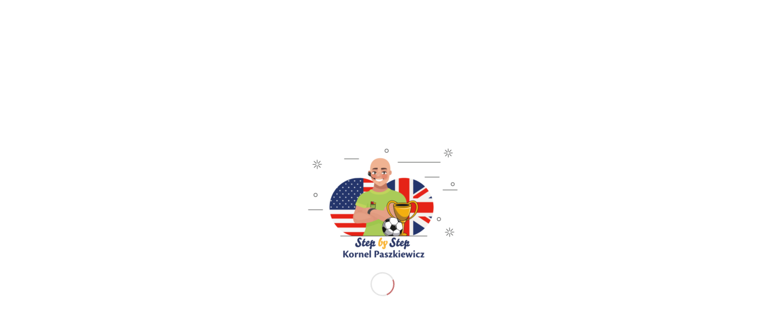

--- FILE ---
content_type: text/html; charset=utf-8
request_url: https://www.google.com/recaptcha/api2/anchor?ar=1&k=6Le5yNMZAAAAAO6s6tWGd0UlscTNp63RbvmvfTA_&co=aHR0cDovL2tvcm5lbHBhc3praWV3aWN6LnBsOjgw&hl=en&type=image&v=TkacYOdEJbdB_JjX802TMer9&theme=light&size=normal&anchor-ms=20000&execute-ms=15000&cb=uhka0e1e9ryl
body_size: 46570
content:
<!DOCTYPE HTML><html dir="ltr" lang="en"><head><meta http-equiv="Content-Type" content="text/html; charset=UTF-8">
<meta http-equiv="X-UA-Compatible" content="IE=edge">
<title>reCAPTCHA</title>
<style type="text/css">
/* cyrillic-ext */
@font-face {
  font-family: 'Roboto';
  font-style: normal;
  font-weight: 400;
  src: url(//fonts.gstatic.com/s/roboto/v18/KFOmCnqEu92Fr1Mu72xKKTU1Kvnz.woff2) format('woff2');
  unicode-range: U+0460-052F, U+1C80-1C8A, U+20B4, U+2DE0-2DFF, U+A640-A69F, U+FE2E-FE2F;
}
/* cyrillic */
@font-face {
  font-family: 'Roboto';
  font-style: normal;
  font-weight: 400;
  src: url(//fonts.gstatic.com/s/roboto/v18/KFOmCnqEu92Fr1Mu5mxKKTU1Kvnz.woff2) format('woff2');
  unicode-range: U+0301, U+0400-045F, U+0490-0491, U+04B0-04B1, U+2116;
}
/* greek-ext */
@font-face {
  font-family: 'Roboto';
  font-style: normal;
  font-weight: 400;
  src: url(//fonts.gstatic.com/s/roboto/v18/KFOmCnqEu92Fr1Mu7mxKKTU1Kvnz.woff2) format('woff2');
  unicode-range: U+1F00-1FFF;
}
/* greek */
@font-face {
  font-family: 'Roboto';
  font-style: normal;
  font-weight: 400;
  src: url(//fonts.gstatic.com/s/roboto/v18/KFOmCnqEu92Fr1Mu4WxKKTU1Kvnz.woff2) format('woff2');
  unicode-range: U+0370-0377, U+037A-037F, U+0384-038A, U+038C, U+038E-03A1, U+03A3-03FF;
}
/* vietnamese */
@font-face {
  font-family: 'Roboto';
  font-style: normal;
  font-weight: 400;
  src: url(//fonts.gstatic.com/s/roboto/v18/KFOmCnqEu92Fr1Mu7WxKKTU1Kvnz.woff2) format('woff2');
  unicode-range: U+0102-0103, U+0110-0111, U+0128-0129, U+0168-0169, U+01A0-01A1, U+01AF-01B0, U+0300-0301, U+0303-0304, U+0308-0309, U+0323, U+0329, U+1EA0-1EF9, U+20AB;
}
/* latin-ext */
@font-face {
  font-family: 'Roboto';
  font-style: normal;
  font-weight: 400;
  src: url(//fonts.gstatic.com/s/roboto/v18/KFOmCnqEu92Fr1Mu7GxKKTU1Kvnz.woff2) format('woff2');
  unicode-range: U+0100-02BA, U+02BD-02C5, U+02C7-02CC, U+02CE-02D7, U+02DD-02FF, U+0304, U+0308, U+0329, U+1D00-1DBF, U+1E00-1E9F, U+1EF2-1EFF, U+2020, U+20A0-20AB, U+20AD-20C0, U+2113, U+2C60-2C7F, U+A720-A7FF;
}
/* latin */
@font-face {
  font-family: 'Roboto';
  font-style: normal;
  font-weight: 400;
  src: url(//fonts.gstatic.com/s/roboto/v18/KFOmCnqEu92Fr1Mu4mxKKTU1Kg.woff2) format('woff2');
  unicode-range: U+0000-00FF, U+0131, U+0152-0153, U+02BB-02BC, U+02C6, U+02DA, U+02DC, U+0304, U+0308, U+0329, U+2000-206F, U+20AC, U+2122, U+2191, U+2193, U+2212, U+2215, U+FEFF, U+FFFD;
}
/* cyrillic-ext */
@font-face {
  font-family: 'Roboto';
  font-style: normal;
  font-weight: 500;
  src: url(//fonts.gstatic.com/s/roboto/v18/KFOlCnqEu92Fr1MmEU9fCRc4AMP6lbBP.woff2) format('woff2');
  unicode-range: U+0460-052F, U+1C80-1C8A, U+20B4, U+2DE0-2DFF, U+A640-A69F, U+FE2E-FE2F;
}
/* cyrillic */
@font-face {
  font-family: 'Roboto';
  font-style: normal;
  font-weight: 500;
  src: url(//fonts.gstatic.com/s/roboto/v18/KFOlCnqEu92Fr1MmEU9fABc4AMP6lbBP.woff2) format('woff2');
  unicode-range: U+0301, U+0400-045F, U+0490-0491, U+04B0-04B1, U+2116;
}
/* greek-ext */
@font-face {
  font-family: 'Roboto';
  font-style: normal;
  font-weight: 500;
  src: url(//fonts.gstatic.com/s/roboto/v18/KFOlCnqEu92Fr1MmEU9fCBc4AMP6lbBP.woff2) format('woff2');
  unicode-range: U+1F00-1FFF;
}
/* greek */
@font-face {
  font-family: 'Roboto';
  font-style: normal;
  font-weight: 500;
  src: url(//fonts.gstatic.com/s/roboto/v18/KFOlCnqEu92Fr1MmEU9fBxc4AMP6lbBP.woff2) format('woff2');
  unicode-range: U+0370-0377, U+037A-037F, U+0384-038A, U+038C, U+038E-03A1, U+03A3-03FF;
}
/* vietnamese */
@font-face {
  font-family: 'Roboto';
  font-style: normal;
  font-weight: 500;
  src: url(//fonts.gstatic.com/s/roboto/v18/KFOlCnqEu92Fr1MmEU9fCxc4AMP6lbBP.woff2) format('woff2');
  unicode-range: U+0102-0103, U+0110-0111, U+0128-0129, U+0168-0169, U+01A0-01A1, U+01AF-01B0, U+0300-0301, U+0303-0304, U+0308-0309, U+0323, U+0329, U+1EA0-1EF9, U+20AB;
}
/* latin-ext */
@font-face {
  font-family: 'Roboto';
  font-style: normal;
  font-weight: 500;
  src: url(//fonts.gstatic.com/s/roboto/v18/KFOlCnqEu92Fr1MmEU9fChc4AMP6lbBP.woff2) format('woff2');
  unicode-range: U+0100-02BA, U+02BD-02C5, U+02C7-02CC, U+02CE-02D7, U+02DD-02FF, U+0304, U+0308, U+0329, U+1D00-1DBF, U+1E00-1E9F, U+1EF2-1EFF, U+2020, U+20A0-20AB, U+20AD-20C0, U+2113, U+2C60-2C7F, U+A720-A7FF;
}
/* latin */
@font-face {
  font-family: 'Roboto';
  font-style: normal;
  font-weight: 500;
  src: url(//fonts.gstatic.com/s/roboto/v18/KFOlCnqEu92Fr1MmEU9fBBc4AMP6lQ.woff2) format('woff2');
  unicode-range: U+0000-00FF, U+0131, U+0152-0153, U+02BB-02BC, U+02C6, U+02DA, U+02DC, U+0304, U+0308, U+0329, U+2000-206F, U+20AC, U+2122, U+2191, U+2193, U+2212, U+2215, U+FEFF, U+FFFD;
}
/* cyrillic-ext */
@font-face {
  font-family: 'Roboto';
  font-style: normal;
  font-weight: 900;
  src: url(//fonts.gstatic.com/s/roboto/v18/KFOlCnqEu92Fr1MmYUtfCRc4AMP6lbBP.woff2) format('woff2');
  unicode-range: U+0460-052F, U+1C80-1C8A, U+20B4, U+2DE0-2DFF, U+A640-A69F, U+FE2E-FE2F;
}
/* cyrillic */
@font-face {
  font-family: 'Roboto';
  font-style: normal;
  font-weight: 900;
  src: url(//fonts.gstatic.com/s/roboto/v18/KFOlCnqEu92Fr1MmYUtfABc4AMP6lbBP.woff2) format('woff2');
  unicode-range: U+0301, U+0400-045F, U+0490-0491, U+04B0-04B1, U+2116;
}
/* greek-ext */
@font-face {
  font-family: 'Roboto';
  font-style: normal;
  font-weight: 900;
  src: url(//fonts.gstatic.com/s/roboto/v18/KFOlCnqEu92Fr1MmYUtfCBc4AMP6lbBP.woff2) format('woff2');
  unicode-range: U+1F00-1FFF;
}
/* greek */
@font-face {
  font-family: 'Roboto';
  font-style: normal;
  font-weight: 900;
  src: url(//fonts.gstatic.com/s/roboto/v18/KFOlCnqEu92Fr1MmYUtfBxc4AMP6lbBP.woff2) format('woff2');
  unicode-range: U+0370-0377, U+037A-037F, U+0384-038A, U+038C, U+038E-03A1, U+03A3-03FF;
}
/* vietnamese */
@font-face {
  font-family: 'Roboto';
  font-style: normal;
  font-weight: 900;
  src: url(//fonts.gstatic.com/s/roboto/v18/KFOlCnqEu92Fr1MmYUtfCxc4AMP6lbBP.woff2) format('woff2');
  unicode-range: U+0102-0103, U+0110-0111, U+0128-0129, U+0168-0169, U+01A0-01A1, U+01AF-01B0, U+0300-0301, U+0303-0304, U+0308-0309, U+0323, U+0329, U+1EA0-1EF9, U+20AB;
}
/* latin-ext */
@font-face {
  font-family: 'Roboto';
  font-style: normal;
  font-weight: 900;
  src: url(//fonts.gstatic.com/s/roboto/v18/KFOlCnqEu92Fr1MmYUtfChc4AMP6lbBP.woff2) format('woff2');
  unicode-range: U+0100-02BA, U+02BD-02C5, U+02C7-02CC, U+02CE-02D7, U+02DD-02FF, U+0304, U+0308, U+0329, U+1D00-1DBF, U+1E00-1E9F, U+1EF2-1EFF, U+2020, U+20A0-20AB, U+20AD-20C0, U+2113, U+2C60-2C7F, U+A720-A7FF;
}
/* latin */
@font-face {
  font-family: 'Roboto';
  font-style: normal;
  font-weight: 900;
  src: url(//fonts.gstatic.com/s/roboto/v18/KFOlCnqEu92Fr1MmYUtfBBc4AMP6lQ.woff2) format('woff2');
  unicode-range: U+0000-00FF, U+0131, U+0152-0153, U+02BB-02BC, U+02C6, U+02DA, U+02DC, U+0304, U+0308, U+0329, U+2000-206F, U+20AC, U+2122, U+2191, U+2193, U+2212, U+2215, U+FEFF, U+FFFD;
}

</style>
<link rel="stylesheet" type="text/css" href="https://www.gstatic.com/recaptcha/releases/TkacYOdEJbdB_JjX802TMer9/styles__ltr.css">
<script nonce="WZKxlG3YHZl_0IbLW7jXWA" type="text/javascript">window['__recaptcha_api'] = 'https://www.google.com/recaptcha/api2/';</script>
<script type="text/javascript" src="https://www.gstatic.com/recaptcha/releases/TkacYOdEJbdB_JjX802TMer9/recaptcha__en.js" nonce="WZKxlG3YHZl_0IbLW7jXWA">
      
    </script></head>
<body><div id="rc-anchor-alert" class="rc-anchor-alert"></div>
<input type="hidden" id="recaptcha-token" value="[base64]">
<script type="text/javascript" nonce="WZKxlG3YHZl_0IbLW7jXWA">
      recaptcha.anchor.Main.init("[\x22ainput\x22,[\x22bgdata\x22,\x22\x22,\[base64]/[base64]/[base64]/[base64]/[base64]/[base64]/[base64]/[base64]/[base64]/[base64]/[base64]/[base64]/[base64]/[base64]\\u003d\x22,\[base64]\\u003d\x22,\[base64]/w57DisKfw47Ci8ORAcKYRQbCjlDDhcONwpjCp8O1w5nCoMKXA8ONw6k3Xmx/NVDDisOpKcOAwpZyw6YKw6rDnMKOw6ctwrTDmcKVbMOUw4Bhw4wXC8OwdR7Cu3/[base64]/wo7DjcOkKMK0w7vCosKZw7NsQnFbwqbCjybCp8KIwrLCr8KeNsOOwqXCkjFqw5DCiXgAwpfCsE4xwqE+wrnDhnEOwpsnw43CvcODZTHDkmrCnSHCpBMEw7LDr1nDvhTDjH3Cp8K9w4DCo0YbfcOFwo/[base64]/CosKSL2LDmMOySwrCpsK3GBELIx5OKExyNHDDtxhWwrJkw7FPOsK6dMKnwqbDmjpubsO/amvCjcKUwrvCgsKqwoLDusOPw7/[base64]/[base64]/CqMKbwoXDksKFF8OJw4gOU3N2TsOjanjCvG/[base64]/[base64]/DgcOSHMOVT8OebMOJDBfDj2EKM8KRRsOowpjDuhtZHMONwppoMD/Ck8OwwqDDpsOaPWRGwoLCoHHDuQY9w5AJw45GwrnChQA0w4YzwpFNw6LCpcKBwpJBJil1PGonC2bDpEvCl8OHwohLwoFFBcOqwrxNZgJ0w7EEw6LDn8KLwrxKT3nDh8KSKcOLYcKAw47CmsO7OV/DpS8JI8KaRsOlwrbCvl8MLSMCM8OBQMKFJ8Odwod0wofCg8KJMwDCncKQw4FtwqsQw5zCpms6w5VGSSs8w6DCnGttDzofw6HDsX07RRTDmcOWSTjDhMOUwqk0w4YWZcK/LWBleMOAQEJfwrYlwookw7jClsK2wroKai16wowjBsOEwqzDgUY7eEdFw7IZVCnCkMKWwq18woY5worDlcK+w7Edwq5jwqPCtcKlw6PCjhbDjcKLUnJjXwIywoB4wpU1RsOnw5/[base64]/[base64]/w5gCw5nDs8KSPcODUsKOw6hTdA5Ww5Z8AT3DghdiYGTCi2DDlcKawprDrsOzw5xTLGjCjcKOw6HDjWgIwqkYKcKBw6TDkDzCiThIOsOdw6USL1kqJMOpLsKZXwHDmArDm0Y5w5PCiW1/w5TDjgdww5vDkjUkWx4WDX/CrMK/DBVue8KLZwwDwotKNj8mXmNGEH4ww7LDlsK7wqHDsF3DvzxBwpMXw7XDtHPCkcOHw4wwOzI0B8OEw4nDqExpw7vCm8K/SBXDrsO9AMKuwodVwpTCpkYkVnEGfUTCsWh5DMOfwqcnw7Jqwqg0wrPClMOnw4JzWnEtGMK8w6JSasKjVcOrUwPDgn1bwo7CuQbCmcKsUG/CosOvwqbCogcawpTCisOASMKnwrnCpX4OMiPChsKnw5zCu8K6ACF2XTQ8MMKLwojCn8O7w6fCv3/CoTDDmMKAwprDmV5lHMKpecKhM3R/[base64]/woYBw6nDsD7Dkl5Tw7/DmT0Fw7HCpjhHNcOtwqIBw4bDi8Ouwp/CnMK2K8Kpw7nDnWZcw6wSw5tKOMKtDMKGwoAPRsO+wpQawpFCXsKTw7s3AQzDosOQwp0Kw4c4TsKaO8OKw7DCtsO0Wh9Xai/DsyzCmCbDjsKTU8OiwrbCk8KFFEgvOgnCtyYHDSRQKMKYw5kUwpw4D0MWPsOAwqcGQ8OhwrddR8Oow7gHw7LCqwPCtABMP8K+wonCocKUw5bDp8OEw4bDkcKCw4TDhcOBwpNrw5tsE8OVUcKUw5FPw4fCvQ1bB1wSN8OYMyZ6TcKKPSrCtBs+TUl1w57CrMK/w47DrcKVQsOCJ8KKVn1Mwpd6wpvCr2kWfMKveFnDoFTCjMK/OW7DusKNIMOIZV9GL8OMBsOQPybDmgRLwogZwp0ObsOkw6/Cv8KTwpHCp8OUw7E2wrV4w7nCpmHCkMO2w4bCjRzCpcKxwrwgQMKDBB/Cj8OhDsKSS8KowrnCvhbCjMKHccOQLx0xwqrDlcOBw5VYJsK6w5vCtzrCjsKXG8Klw5Jqw7/CjMOlwqzDnwkgw4kAw7jCqcOjNsKOw5DCucK8bMO5NTRTw41rwr9TwrfDuDrCj8OMdDsOw5jCmsO5DDBIwpLCgsO/woUGwrjDgMOaw4rDpER7eXzClBMUwrvDr8KhFzzCnsO4c8KfJMOlwqrDuxlGwqbCv3N1IG/Dq8K3blp2Nhldwq0Cw4VsKMOVbMKaf3gNBxfCq8KDRk8Fwrcjw5NMKcOJYX0zwqbDrCJ+wr/CumNCwozCqcKIWRZcS28hJQEDwoHDpMO4w6dBwrPDkGrCkMKJEsKiAGXDv8KAWsKQwrjCoDvCi8OQQcKYTWLCuj7DoMOhdjbClD7DtcONdcKrD3sEY35nP3bCgsKnw4YzwqZ4JlJVw6nCqsOJw5HDj8Kuw7XCtAMbOcOBBw/DszJnw6TCjMOhesOAwrzCuRXDjsKLwrNjH8KmwrDDg8OMTx0/SsKhw4rCulsmbUFrw4vDrMKtw7cRWR3CkMKow5/DisKdwofCqDMOw5Zcw5DDnk/Dq8OmQywWDlZGw5UfIMOsw6VKUy/CsMKWwpTCjUthQ8OxPcK/w6J5w711XsOMHEDDvncydMOOw5RGwrIdWntgwrY6VHjCjhzDmMK4w5thHsKJb1vDucOCw4HCpxnCmcOjw4PCgcOfH8O/P2fDrsK6w6LCuAAvX0nDh33DviPDtcKSZntUAsOKAsKGa3g6I2wywrB1TzfCqVJMBnt7AcOeAynCk8OcwrXDjioFJMOCUgLCgTHDhMO1DXZCwrZHHFPCkScfw5vDjibDpsKuRwHCgcKew500HMKsNsKjRH/ClRAPwpvDph7CoMK/w5PDkcKmOExAwpBIw5I+K8KBPsONworCp1Viw77Dqyhmw5/DgF3Ch1QmwrclPsKMTcK0wqcvc03DljZEcMKbHnLCicKTw5FFwrFDw7wFwqHDrcKZw5DClx/ChlRjIMKGSiZMfBPDvmNVw7/[base64]/asOfw4HCjVkQwrbCucOVCMOXUD/DunLDsDzDtcKQUFvCp8O5TMO9wph2bgwyYRTDoMOad23Dv20DDwt0DlTCjU/Ds8KsHMO5PsKKdWHDmhjCrSHDonlqwooKTcOoaMOUwrjCkGYYa2bCpsOqEBZVw6RawqInw5MUHi1qwpx8LHPCkhTCqGV/[base64]/[base64]/wo7CszTDjsOlEcKuMkVtMjU6DcKgwp3CtVfClMO9DMOkw6LCijHDpcOvwr4zwrQCw78rGsKODSHDqMKNw5zCj8OEw70Dw7k9Eg7CqGA7X8OJw7bCgjjDgsObVcOcQsKnw6xTw67DsQDDtlZ0QsKCW8OGL2dIHcKUVcOpwoc+LMKPeHbDssKhwpDDmMK2NE/DmGM2f8KALQHDsMOOw7AMw69QGjMYdMKXJcKpwrnCmMOgw6rCt8O6wo7DkGLDr8KmwqNHEiHDjxLCkcO9L8OOw4DCliFjw43DtGspwprDnQvDqDEOBsK8wp8Bw6oIw6DCucOvw5zDoX5kXSfDosO4YkRMZsOYw4kQOVTCucODwpTChx1Gw4szfEYHwrwfw7/CosORwogBwpXDn8OUwrJowpY/w6xcJUbDqghABxxGw6wwQGFSO8K1wqLDvCpcQk4Uwq7Dq8KqLwsMH0MJwqjDvMKmw6jCscOBwr0Iw7zDrcOcwpRWc8OYw5/Dv8OFwo3CsFRbw6jChcKFK8OLY8KDw4bDkcOBcsOBXhkrYCjDgzQuw4QkwqvDn33DmzbCk8OEw7TCvzbDo8OjHzbDrB0fw7IbFsOkHHbDnm/Cu3NmOcOoMznCsQl0w6XCozw5w5jCjCTDuW1MwowBcAcHwpw9wrxmZBPDtjtNIMOCwpUpwpvDq8KgLsOXT8Khw4bDnMOsTE5LwrvDvcKmw4Aww5PCj2PDnMOTwoxuwrp+w73DlMKKw4sARDvCjAY5w74Tw7zCqcKHwqYcAypMwqhEwq/Dvy7CpMK/w5kKwpwpwrooS8KNwr7CjF4xwrU1Ij4VwpnDgQvCiRB/wr4kw7bCiQDCpRDDsMKPw7ZfLsKRw5vCqz06CcOvw5IVw5BHesKFb8K2w5lBfmACwosQwrIfLwxSw54Qw4B3w6osw7wlLR0IaQRow7YpDj90GMOOE2PDnFpPD1Jlw6xlQcO5T1HDlGrDplNUWGnDpsKwwq1hYlTDj1TDs0HDtcOnJ8OPfsOawqN6DMK/T8Ktwqd8wpHDnCojwokTIcKHwq7Dg8OUGMOHRcOMOQvCuMOMGMOww6tOwogOG2FCfMKkwpXDuTrDlmLCjFDDvMOnw7R6w6hJw53CslJMU0Vzw7wSQhzCr1gFRgvDmg7CqHYWWgIVWWLCgcO6DsO5WsOdw4/CszjDjcK5H8Ofw6JUY8OGQFXCp8KdO2FqOMOLFhbDg8O7XR/Dk8K1w7fDg8OAO8KlLsKnf0ZANBPDjsKDFDbCrMKmwrDCqMOYWibCoTkzJcKeM1jCn8OBwrEdcMKJwrNSN8KiCMK0w6nDtMKjwrbCs8O/w5pmdcKHwq46OBAkwobCiMOdPFZhTQpzwpNYw6dnIMKKJ8Okw691fsK4wocRwqVewq7Cij8dw6c/wp4we2dIwonCqlkRTMO7w7oJwpg/w6MKTMOkw5XDmMK3woAxesOOJkzDjzDDlMOfwoTCt07Cpk7DkcKOw6vCoBjCuiHDig3DmsKEwoDDicOEDMKPw4pwFsOIW8KUMcOMHsKWw6c2w6oAw4/DicKvwpFhCsKlw6XDviZlXMKmw6VMwqUCw7FFw5JFYMKNOMO1JMOXNxV/YDZ/[base64]/[base64]/[base64]/wpbCgSjCrH/Ct8KvSyJuW8KJwoTCh8O7wrLDj8KtPRQwWxjCjw/DgsKhZVsMecKjU8O8w4XDosOyI8KCw7QrSMKcwotpPsOlw5rCkCxWw5/DvsKcZsOjw5EQwo5mw7XCo8ONYcK/wqdsw7HDjsOxJ1DDhFVdw5bCv8OZQ2XCvgjCpsKMasOYPyzDrsKHdcOTLi8TwqIUMcKiU1dlwoEpWRMqwqIYwrlmFMKBL8Opw4B7aAXDhAHDrkQCwqDDg8O3woViV8OTw43DujLCqXbCm3lEDMKdw7rCogLCgMOpOMO7MsK/w7QdwrlOJj5EM1HDmsO2ETHDhcOXwoTCgsK1C0gracKAw7oLwq3CjkNbfTFDwqZow6wOPT1/dsO9wqZwXX/[base64]/[base64]/CoMOKwotGAF4JPnY9ew9oSsOGw74lF0PCp8KCLsOww65KdXnDiyHCrXHCo8K1wrbDpVFBSnAGwoR8DRLCjlhTwqx9EcOyw6HChnnChsKkwrJwwpzCjMO0acKoYxbCvMOmw4/[base64]/CtUooG3YjB8OBL3ZBTlrCtsOZWz11ZghHw4fDvcOiwofCvsO+aXMKfMOUwpMhwoM2w4fDisKCPhfDuhdVXcONWAPCjsKEKC7DoMOTf8K1w4h6wqfDsk/Dt2rCnyHCrH7CvEfDpMOtDRwCwpFnw68aUsKhaMKOGhV4OR7CpyTDjT/Dol3Djk3CkcKOwrFQw6jCoMKSGA3Ct2nCt8K8fXfCjWLCssOuw78RBsOCB3UewoDCrEXCiU/[base64]/w6FeacKKw5gbwrJfT8KLw6oDMBkmw5U/dMK/w6A7wp/CusKoeV7CrMKibwkBwrYfw41BfS3CksOZHmfDrwwoMm8AIy9Lw5BgR2fDrxvDhMOyBRZKUMOsL8KCwr1aegnDny/Cj30uwrNxdnzCm8O/wovDvRrDucO/U8OHw6cIOjt1NDPDshdawr7CoMO+HiHDssKHPwg8H8O+w6fDpsKAwq7CgTbCjcOzL03CqMO/w54wwoPDkQ/CgsOqPMOiw5U4LzJFwpvCmT5wQSfClQwXRDMqw4AiwrbDhMOFw6FXMCUQahUKwqPDk2XChk8cDsK8AgLDvMOxcCrDpEfDr8KWRBF4YMObw53Dgkpvw6XCmcOSVcOvw7XCqsKmw59tw6TDicKCGS/[base64]/Ch1bDvsKdI8K9MmLDun/CscK7w53CtxZRVcOYwp1yOnBoT2bCmFUSa8KTw5lewq8lYEXCjH/CnU01wpFQw4rDmMOOw5/DvsOOJi53wpEcZMKwOVQNKR7CiUB/[base64]/DmgsQw5M1LcO9w4gLwqTDsC1aHsKLw7jDiMK/e8ORfldHKnVEUyrCq8OJeMObLsOCw7MTYsOPLcOVb8ObCsKRwpTDogXDmSsvG1nCrMOFc3TCmMO7wofCjcObRXTDrcO5aSZDWFfCv0dHwqbCtcKCQMOyYcOxwqfDhDvChlR7w6bDjsK5PTjDjFU8RzrDjVkrLA9PW3bCujVUw4EBwq8/WTNowrNEOMKSU8KuIcKJw6zClcO+w7zDuWzDhBgrw5dLw7wRBCXCgXbCvVxyMsOswqFxQUPCs8KOO8K+d8OSWsKwKsKkw4HChU3Ch2vDkFdaB8KWbsO/J8OZw6ApIwl4wqlHQTIRWsK7O21ONsKYIxwDw5HDngoiIUpXb8OBw4IFW33CvcOOD8Obwq7DgioLacKQw6c3b8OIPxhLwrpXbTHDmcOVaMO4wqnDl1TDuht5w6RzeMKSwrPCgUhiXMOAwoNzCcOEwrJXw6jClsOfMibClcO/bmrDhBc9w4EZT8KdaMObG8K8wow3w4rCoCZKw7YZw4Yfw4E6woFDeMKEEHdtwotMwo1VCRbCrMOow4vCgAtfw6NJfcOYw6rDp8KwRQ5/w6zCjGbCrCTDoMKLSB1UwpnCvXYAw4jCgCl1cW7DncOawpoVwrvCkcO9w4MnwpI4OMOOw77Ctm3CncOawo7CuMOyw6tjw6ccWyzDnAxCwqtdw5JhKRXChjQ5C8OdcjgNVQ3Du8KDwprCkF/CvMKIw58FNsO3fsKuwotKw5HDiMKFMcKrwrpCwpA9w5J+L0rCvzofwrMdw5I/wqjDlcOoMsOHwrPDoxwYw4QYasO9RGvCuxJ1w6UqeXxrw5PColJsX8KAN8OmIMKiE8KYemXCswvDgsOLQ8K1IAXCg1nDt8KXF8ORw5dUZ8KCc8KPw7fCkMO4wp1OSsKTwpTDnR3DgcOWw7jDp8K1Cg4bbjLDu0nCvHUrHsOXEAHDgcOyw5M/B1xcwqTCpsKscBHCumQBw4PCvzp9XsKWXcOHw4hGwqhWXQgawpLDvijCgcOEBUwVWD0nOn3CjMOHSSTDtRjCm1kWVMOsw4/[base64]/[base64]/wqN/wpRWwoLCuwjCgMOHQBYowq1HwofDt8KGw7XCvMOuwpgtwrbDnMKTwpDDlcKswq/[base64]/JEkzA2pEBhPCgMKfw5bCoMKRwr7DusOUR8KSBDl0M2A4wpQ6ccKVcTjDtcKiw5oww6/Cm1U5wq3DuMKtwovCqB3DiMOCw7XCs8KuwqVCwpA/PcOFwojCi8KLZsO/J8OEwrLCvcOhCVDCpzzDlXHCj8OLw6tTLF9mJ8OJwqNlIsKDw6/ChcOaZyPDo8OodcOIwrjClMKWSsKGGTceGQrCicOvXcKHeUETw73CmCU/[base64]/dR0wwrReTgTDk8KVc8KeWz7DkkDCsk0uKMOYwoElCQURZUPDvMOgPnbCkcOUwr5YJMKjwpfDiMOSVcO6V8KSworCmcOBwp7DgQ9Vw7XCicOWZcK9X8KNJcKvOEHCjFrDsMOAMcOyHzQpwpljwq/[base64]/[base64]/Ch8OcwqzCjwpwwpnDuVbDkwMhPCXClFkATTHDjsOEN8OGw6wSw5E7w4UhNyN9DWrCi8KJw7bCun1Ew4PCrDHChBjDvsKmw7ovJ3Nxb8Kbw5nCm8KhRcOxw7Zgwq0IwoB9N8KqwrlPw4QfwplpW8OIMgcqRMKzw4xlw77DtcOcwotzw47DjlTCtC/CtcOvH1lDIsOhK8KaIlYqw5ZcwqF0w5oTwp4gw73CtQfDoMO3CMKKw4xqwpTCpMK/XcKpw7jClix/[base64]/RhZRcWMtWcKffGvDgsKTT8O9UcK+w6ctw5NRVV8aO8KJw5HDt3o0e8Kmw6PClcKfw7nDojBvwr7ClWMQwpMww75Lw4fDkcO7wqgPZ8K+J3ciWALCkRxlw5ZSOV9ow5nCncKMw4nCjGY5w5TChcORJTvCqMOrw7jDqsK7wrfCnFzDh8K6fMOGEsK9wq7CiMK/w4vCqsK2w7HCqMKuwp9fbB9BwoTDjhfDsHhBQsOResKVwrLCv8O+w6UKwoLCk8Kjw5EvXAtuUjFswp0Qw4bDhMOaP8K5EyDCu8KzwrXDpsOUCsOLV8OhIMKMccO/OzHDplvCgB3CjQ7CmsOdaU/[base64]/[base64]/CnQHDgmjCnyNqwoEUXxw0M0tpw5AIXsKSwrvDgnjClMOOJmXDgArChwPCnEgLSVEJGzwCw6V6A8KSXMOJw6d/Vl/CrcOzw7vDrxfCnMKCU0FlCjTDh8K/[base64]/ClsOeChIjwoM/[base64]/DicKMMStPw4Y+WzFtQ8OlLMKEHGbDlCwAW2zCv2BEw5J1H0/DsMOGB8OywpvDgm7CrsOOw5DCp8K/IjgmwobCnMOqwopDwr9SWcKxPsORQMOCwpR6worDrTLCpcOMIEnCsW/[base64]/[base64]/CsWNJwqcTwqxmw51UGQgvwr/DlcK+VGDDihMswoTCtxB2DsKLw7jCgcKMw4Viw4Yrc8OANyvChRHDpHYUCMKpwqwFw73DuyZUw6tsaMO1w7zCpMKVNSXDu1dlwpTCtk9Ywr5vbHXDiw7CpsKhw4HCtmHChjDDqw1XTcK4wojCtsOFw6/CjAs3w6PDtMO4KTjDhcOwwrjCv8OcWRUXwpfCjz8RM30Tw5nChcO6wr7CqUxmEnTDhzHClsKBD8KvNFJZw7fDg8KVC8K0wpVDw7hJw7XCgUbCjkVAYwzChMOdYMK+w684w5nDhWbDhAkpw43Dv03CtsOee290QlFCN2HClCBvwrDDjkjDrMOgw6/DmUnDmsOhfMKHwoDCg8OTPcOYMCbDqiovfcK1Q1/DjMOqZsKqKsKbw5vCqsKWwpQpwrrCrFTCmCpsdHtEUB7Dj1/DpcOPU8OSw7/CpMKVwpfCrMOIwrVbV2AVHF4JSXgfScKFworCmy3DhlEkwoNbwpXDksKpw4RFw5/CqcKFKlI5w6ZSdMOQdX/Di8OpB8OofncRwqvDgwTDgcO9aH8RN8OwwoTDsUoAw4HDssObw7l2w7nDoR9eF8KyaMOEEnbDqMKzVVcBwr4bfMKqX0XDvGJnwr0hwo8owo9eGy/[base64]/DvcKww6R9X8KUJ8OPK8KUPHBjw68Iw4TCocO3w7vCsHDChUJ5bWM8w4bDlzFTw7kRJ8KFwrRqSMONHyF2Xg4DYsK2worCoAE1e8Kcw4hlVcO1X8Kfwo7DvmAvw5/ClcKkwoxpw5s+VcOVw4/ChibCm8KLwr3DjcORZMKwewXDvjvCohPDi8K9wp/CjcOlw5dnw7g2w7rDuBPCisKrw7LDmFjDssKjeEsgwq9IwphBe8OqwrABeMOJw6LDswbCj0nDnSx6w4ZQwo/CujfDlsKBa8OfwpHCvsKgw5A4azDDjQhYwqF0wqxewodxw4V9JsKlOzbCtMO0w6nCjcK5bkRVwrcDaA4Fw4DDqGzDgXBxXcKIAlXDpijDvcKQwoHCqlUnwpbDvMOUw7kZOMKmwqfDqzrDuX3CnjU/wqzDuU3DnGoEG8K4D8K1wpXCpDDDgSPCnsKCwqAhw5hsB8O9w68Dw7UgYsOOwqcXBcOraVknN8KoHcO7eyttw6INwpbCjcOtwoJlwpjCuBPDkR8ITRTCijPDsMOlw6lawqvDgjnCpBEbwoDCp8Klw4/CuQI/[base64]/wrxpw4k/[base64]/DsOPY8KhIwjCtsOKaMKQw6VDw6rCnj1Pwo4+BmTDqBJew54oZANPYWDCqsK9worDqcOfYgIBwp3CrF4/VcOQIxNGwp9NworCjnPDoULDs2DCkcO9wogsw51PwqLCgsOPF8OYdhzCm8K6wrQjw6NJw6V7w5tNw4d1wp4Zw4EFcAFBw798LVM4ZTTCh249w7HDl8KZw4LDgcKFDsKFacO4w6JOwoM9UUHCoQM/AlwQwo7Dgyscw5/Dl8K9w4IrWCFTwovCtMK/bnbChcKQNMK+LSHDn1AtPCzDrcO5ZXlSScKfEEXDgMKFK8KleyDDrkYRw4rCg8OLQ8OPw5TDpBXCqcKMahDCilR/[base64]/[base64]/Dih3DqMOdDS5uw7TCgnB/[base64]/w7USDyceQcOub8K4fMKbRgkow6Fow4BINMKNe8O6OsOwfsOUw7NEw5zCqsOjw5zCjHMyFsOPw5sgw7PCpMKVwooSwqdjOVFjbsOxw4ofw64dDC3DtSPDtsOqLy/DkMOGwqrCtSXDhS92RzkdGXPCvGvCscKBYDVfwpnDtsK6Cit7BMOmDlcTwpJPwotzNcOnw7PCsjApwq4OL1/[base64]/d1jDm8OWNXJLIkszwoVgw6cwAMKUwqZhw77DswlbaybClsK/w4dlwpEcIgUww5zDsMK1NMKiWjfClsOLw5jDg8KCw6bDncK+woXCgDzDk8K3wpMjw6bCr8KaE2LCjhhdeMKIw4/Dt8OJwqoaw5wncsO6w6EVOcKoXMKgwr/DiDcDwrTClMOYWMK3wpR2Q3cEwpZxw5nCj8OpwrnCmTXCsMKrMSHCn8Onw5DDgRk3wowPwptUeMKtw4Ykwp7CqS4nYQQcwpbDpmrDoU8sw4Zzwr3Ds8K3I8KdwoE1w6NAacOnw45dwp4Hwp3DhVTCm8OTwoB7IHszw4xzQjDDt2jDmgpoJgV/w5FNG05lwo0gO8KjW8KlwpLDnnTDnsKPwoPDmMK0wrxBcCzDt3tiwrAmH8Ojwp7CnlJBH2rCpcKjOcOyBiAuw5zCkVPCv0Viwo5Mw6LCtcO8TStZGEhPSsOzQsK6WMK1w4XCvcOvwr83wpNccmTCm8OMDwgDwoTDg8OVSnErVsKeOF/[base64]/[base64]/wpLDiMOmw6zCtE/[base64]/w7rDtMKxwqNyDMKgwrxkKMOwwoh1OhkEwrpCw73Cp8K/AsOnwrDDq8OTwrzClMOxX2YyCw7CsCZUNcOQwpnClzbDiSbDiRXCu8O1wqMcIi3Dq1LDtcKlVsKew5wvw7Exw7rCvMONwo9sRwjCqBFbLQ4DwpTCh8OjIsORw5DCj35ZwpMwHTfDpcO/[base64]/wq1Cw5kDw5hoTjLCl15VTsOaw7/ChMKSPcK7eU3DmXEiwqQowoTCt8Krdm9/wo/DosKQIjHDhMOWw6fCkFbDp8KzwoIwZsKcw6ttXS7DvMKLwrvDkSbCswbDjcOVGmPDmsKDREbCvcOgw5MRw4/DnS1mwqfDqm7DnGrChMOWw5LDmjEkw5/DncODw7TDgHfClMKTw4/DusOLT8K2NSwvOsOOG2oAAQEEw75Dwp/DhSPCrSHDkMOrRFnDghTCqsKZKsO4wo/DpcOHw5ENwrTCu3TDtT9scn83w4fDpibDlcOLwobCuMKpZsOQw7RNMSRRw4YbQ0sHPSh1QsO4PSLCpsK1RgxfwogPw43CnsKjX8K/NCPDkzRSw7UaLHLCg3A2cMOvwoPCikHChV9fesO7aQlpwrnDqWNfw6oKccOvwr/ChcOqDMOlw67CoUPDkUpWw4lrwrLDusKowoBCJ8Ofw57Dj8KtwpETGMKPCcOyCW7Dow/ClMOawqM1bcOzbsKvw6spdsKdwpfDlXEWw43DrjDDnyEQOBt1wql2V8OnwqfCv0/Dm8KXw5XDlCIjW8KAacKuS2jDq2fChiYYPDXDp3RxFsOPLVDCucKewp8OS17CpD/ClBvCuMOXQ8ObJMOUwpzDgMO9wqUrKktrwr/[base64]/[base64]/[base64]/CjMKBT8Ogw5I7DcK6w4hhwrfCrMKgU8OPIHvDkBgLSsKCw4I1woJEw7Rnw5N7wonCpn9gdsKoBsODwqhfwrbCqsOJAMK8TCDDrcK5w4jCm8KPwo8fNcKZw4TDmw9EOcKbwq8CaEEXU8OAwqlkLTxQw4oew41lwq/[base64]/Cqkhhw6/Dn8Oww5fDg8Kpw5zDkMK3MDDCosKdUxA7DsKJcsO/AwDDucKNw7N7wozCnsOUwrDCiTVXasOQBMKBwpDDsMK6CQ3Do0BSw4rCpMOgwozDvsORwqt4w4AWwp/[base64]/w5h/AEzCjj/CvcOWwofDoHc9RXoGwqFgU8KIw7p2D8Olwr9Aw6NRUcOxbABewobCqcK/MsOfw79RORLCnRnCpB3CvUEcWgzCi3fDvMONK3Ysw4lqwrvDmV9/[base64]/DvwdOVsKJwrdibsOzw4TCjHnDnsORwrbCq3xPEATDkcOjOw7Dg0RzBx/Cn8Ojwq/DjsO6wrTCvTPCnsKDFRzCv8KzwqkVw6/CpjlCw607MsK+VMKswrTDmsKCeW5kw7vDgAcSayVvYMKcw5xKXsOCw6nCqQ/[base64]/cMK4VsKeIwvDmG7CicK9wqfDkFbDocOIPA4bIGTCn8Kcw4bDrMK6WsOaIsOQw4zCrkTDqsKBCUvCvcKSEsOzwqXCg8OuTB7DhyTDvGbCu8O8dMOcU8O8R8OAwpgtHsOJwqDChMOLQXnDiQ18wq/Clk58w5Bkw5vCvsK8wqgvcsOKwqXDthHDkkLDgMORNB5+JMOuw5DDisKwL0dxwpLCg8KZwpNGG8Oew6XCpE1rw7PDmCs3wrTDlyw/wrJXBcKJwrMgw581VcOgQFvCpS0dWMKjwoTDi8OgwqbCiMO3w4lwQjzDncO+wp/CpRlyK8Oww4xobMOtw7hDE8KFw7rDsVI8w5BuwpbCtT5HccKVwo7DrsO2cMKhwp/DlcO4e8O1wpXCqTBSQjAjUTHDuMOZw4JNCcOXETBFw6rDgkTDvB/[base64]/[base64]/[base64]/DiMKJw4DDnmzCisOVw5DCicKpJzdrw43ClsOIw7zDr246wqrDv8Ofwo/DkzgSw7pFO8K6YCDCrsKbw5QgScOLMFnDrlNLPl5ZPMKPw7xocw/[base64]/[base64]/DnsOaNj9PbBTCicOqw4YLw4kUfVEAw77CrMOSwpfClWDDtcO1wrcDacOYYFp+L2dUw7PDqn/[base64]/C8K0YU7DsBd3w7hmw5llwqrDqGozwq9ewrPDn8Kow4ZDwojDlsK2DDFjJ8KvKMO4GcKAwqvCjF7CoGzCsS0Jwr3CvHXChRBXTcOWw6fCvcKBwr3DhMORw47DtsOBTMK9wrrDq3PDrzrCrcOVTcKwPMK/[base64]/DtHc0wptNR8KCS2dwwqTDp8OhaHs5SDfDqcKJC3rCoATCvcKyMMOxSmMmwqBUAsKDwrbCrBBgIcOIFMKhKWjCgsO8wpQow6jDgHjDhsOawqgXfxcYw5DCtsKvwqZpw6ZYOMORFCBswo7CnsKtPULCrXbCuARpYMODw4IFNsOjW3Rww5LDgyJmYcKdbMOrwo/DssOZFcKVwozDik/CocOGOGwFcwwCVWrDhDfCvQ\\u003d\\u003d\x22],null,[\x22conf\x22,null,\x226Le5yNMZAAAAAO6s6tWGd0UlscTNp63RbvmvfTA_\x22,0,null,null,null,0,[21,125,63,73,95,87,41,43,42,83,102,105,109,121],[7668936,538],0,null,null,null,null,0,null,0,1,700,1,null,0,\[base64]/tzcYADoGZWF6dTZkEg4Iiv2INxgAOgVNZklJNBoZCAMSFR0U8JfjNw7/vqUGGcSdCRmc4owCGQ\\u003d\\u003d\x22,0,0,null,null,1,null,0,1],\x22http://kornelpaszkiewicz.pl:80\x22,null,[1,1,1],null,null,null,0,3600,[\x22https://www.google.com/intl/en/policies/privacy/\x22,\x22https://www.google.com/intl/en/policies/terms/\x22],\x22VYaNNW8VC9jkebJIJATFdrkKG8URurR98xNXCjPoWdI\\u003d\x22,0,0,null,1,1764335527144,0,0,[36,206],null,[167,251],\x22RC-XUSNY3kDR2fFfg\x22,null,null,null,null,null,\x220dAFcWeA7cF7EhtBmthj8Gm35oFXP4S4wSBJTVYeqE7TotnQxcIqAo4TkZHz7RYoUypDGlP-cscxKqVeeB5SQN42raQi-6V43ZrA\x22,1764418327113]");
    </script></body></html>

--- FILE ---
content_type: text/css
request_url: https://kornelpaszkiewicz.pl/wp-content/uploads/dynamic_avia/avia_posts_css/post-4147.css?ver=ver-1764158346
body_size: 36
content:
#top .av_textblock_section.av-kfybs8pd-4017b4853118f8603d35709db516a103 .avia_textblock{color:#0a0a0a}